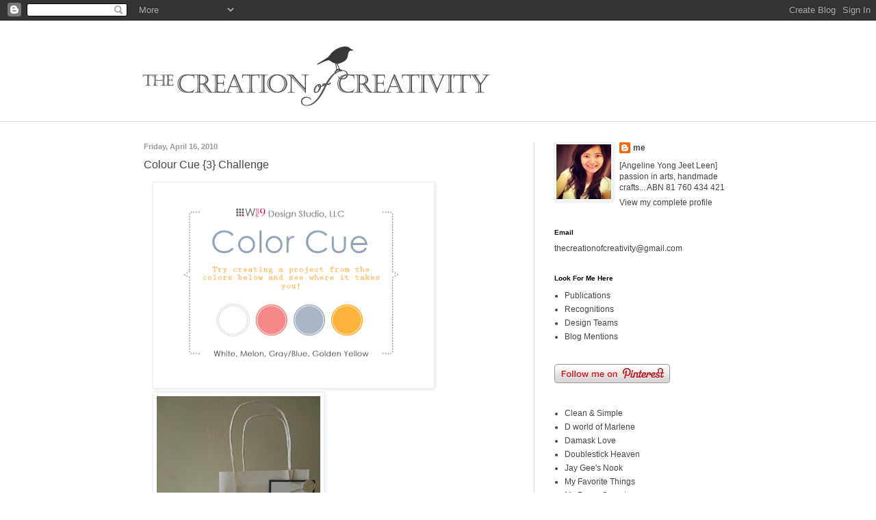

--- FILE ---
content_type: text/html; charset=UTF-8
request_url: https://thecreationofcreativity.blogspot.com/2010/04/colour-cue-3-challenge.html
body_size: 15300
content:
<!DOCTYPE html>
<html class='v2' dir='ltr' lang='en'>
<head>
<link href='https://www.blogger.com/static/v1/widgets/335934321-css_bundle_v2.css' rel='stylesheet' type='text/css'/>
<meta content='width=1100' name='viewport'/>
<meta content='text/html; charset=UTF-8' http-equiv='Content-Type'/>
<meta content='blogger' name='generator'/>
<link href='https://thecreationofcreativity.blogspot.com/favicon.ico' rel='icon' type='image/x-icon'/>
<link href='http://thecreationofcreativity.blogspot.com/2010/04/colour-cue-3-challenge.html' rel='canonical'/>
<link rel="alternate" type="application/atom+xml" title="The Creation of Creativity - Atom" href="https://thecreationofcreativity.blogspot.com/feeds/posts/default" />
<link rel="alternate" type="application/rss+xml" title="The Creation of Creativity - RSS" href="https://thecreationofcreativity.blogspot.com/feeds/posts/default?alt=rss" />
<link rel="service.post" type="application/atom+xml" title="The Creation of Creativity - Atom" href="https://www.blogger.com/feeds/6945843911916419037/posts/default" />

<link rel="alternate" type="application/atom+xml" title="The Creation of Creativity - Atom" href="https://thecreationofcreativity.blogspot.com/feeds/250549418408116576/comments/default" />
<!--Can't find substitution for tag [blog.ieCssRetrofitLinks]-->
<link href='https://blogger.googleusercontent.com/img/b/R29vZ2xl/AVvXsEiauKc2vl7wSIC18aveH-TyBYErtCFLZBXa3lWvaKJvFvbsn7A7fy1Fo4GNd8g3_PYT0ZCqsQsYaIA3PgGXmhnhtLGUS8_WjEf3H1J9yRmBvQqFGUmCQbDL3_D5AEJmWG3HAV47GLRP-U0/s400/color_cue3.gif' rel='image_src'/>
<meta content='http://thecreationofcreativity.blogspot.com/2010/04/colour-cue-3-challenge.html' property='og:url'/>
<meta content='Colour Cue {3} Challenge' property='og:title'/>
<meta content='Once again the Color Cue Challenge  is here, how excited it is to join the color challenge. By the way, this is my 2 nd  in joining Color Cu...' property='og:description'/>
<meta content='https://blogger.googleusercontent.com/img/b/R29vZ2xl/AVvXsEiauKc2vl7wSIC18aveH-TyBYErtCFLZBXa3lWvaKJvFvbsn7A7fy1Fo4GNd8g3_PYT0ZCqsQsYaIA3PgGXmhnhtLGUS8_WjEf3H1J9yRmBvQqFGUmCQbDL3_D5AEJmWG3HAV47GLRP-U0/w1200-h630-p-k-no-nu/color_cue3.gif' property='og:image'/>
<title>The Creation of Creativity: Colour Cue {3} Challenge</title>
<style id='page-skin-1' type='text/css'><!--
/*
-----------------------------------------------
Blogger Template Style
Name:     Simple
Designer: Blogger
URL:      www.blogger.com
----------------------------------------------- */
/* Content
----------------------------------------------- */
body {
font: normal normal 12px Arial, Tahoma, Helvetica, FreeSans, sans-serif;
color: #444444;
background: #ffffff url(//themes.googleusercontent.com/image?id=0BwVBOzw_-hbMMDZjM2Q4YjctMTY2OC00ZGU2LWJjZDYtODVjOGRiOThlMGQ3) repeat-x fixed top center /* Credit: Jason Morrow (http://jasonmorrow.etsy.com) */;
padding: 0 0 0 0;
background-attachment: scroll;
}
html body .content-outer {
min-width: 0;
max-width: 100%;
width: 100%;
}
h2 {
font-size: 22px;
}
a:link {
text-decoration:none;
color: #444444;
}
a:visited {
text-decoration:none;
color: #444444;
}
a:hover {
text-decoration:underline;
color: #9d947b;
}
.body-fauxcolumn-outer .fauxcolumn-inner {
background: transparent none repeat scroll top left;
_background-image: none;
}
.body-fauxcolumn-outer .cap-top {
position: absolute;
z-index: 1;
height: 400px;
width: 100%;
}
.body-fauxcolumn-outer .cap-top .cap-left {
width: 100%;
background: transparent none repeat-x scroll top left;
_background-image: none;
}
.content-outer {
-moz-box-shadow: 0 0 0 rgba(0, 0, 0, .15);
-webkit-box-shadow: 0 0 0 rgba(0, 0, 0, .15);
-goog-ms-box-shadow: 0 0 0 #333333;
box-shadow: 0 0 0 rgba(0, 0, 0, .15);
margin-bottom: 1px;
}
.content-inner {
padding: 0 0;
}
.main-outer, .footer-outer {
background-color: #ffffff;
}
/* Header
----------------------------------------------- */
.header-outer {
background: transparent none repeat-x scroll 0 -400px;
_background-image: none;
}
.Header h1 {
font: normal normal 80px Arial, Tahoma, Helvetica, FreeSans, sans-serif;
color: #ffffff;
text-shadow: 0 0 0 rgba(0, 0, 0, .2);
}
.Header h1 a {
color: #ffffff;
}
.Header .description {
font-size: 200%;
color: #444444;
}
.header-inner .Header .titlewrapper {
padding: 22px 30px;
}
.header-inner .Header .descriptionwrapper {
padding: 0 30px;
}
/* Tabs
----------------------------------------------- */
.tabs-inner .section:first-child {
border-top: 0 solid #dddddd;
}
.tabs-inner .section:first-child ul {
margin-top: -0;
border-top: 0 solid #dddddd;
border-left: 0 solid #dddddd;
border-right: 0 solid #dddddd;
}
.tabs-inner .widget ul {
background: transparent none repeat-x scroll 0 -800px;
_background-image: none;
border-bottom: 0 solid #dddddd;
margin-top: 0;
margin-left: -0;
margin-right: -0;
}
.tabs-inner .widget li a {
display: inline-block;
padding: .6em 1em;
font: normal normal 20px Arial, Tahoma, Helvetica, FreeSans, sans-serif;
color: #3b8b00;
border-left: 0 solid #ffffff;
border-right: 0 solid #dddddd;
}
.tabs-inner .widget li:first-child a {
border-left: none;
}
.tabs-inner .widget li.selected a, .tabs-inner .widget li a:hover {
color: #444444;
background-color: transparent;
text-decoration: none;
}
/* Columns
----------------------------------------------- */
.main-outer {
border-top: 1px solid #dddddd;
}
.fauxcolumn-left-outer .fauxcolumn-inner {
border-right: 1px solid #dddddd;
}
.fauxcolumn-right-outer .fauxcolumn-inner {
border-left: 1px solid #dddddd;
}
/* Headings
----------------------------------------------- */
div.widget > h2,
div.widget h2.title {
margin: 0 0 1em 0;
font: normal bold 10px Arial, Tahoma, Helvetica, FreeSans, sans-serif;
color: #000000;
}
/* Widgets
----------------------------------------------- */
.widget .zippy {
color: #999999;
text-shadow: 2px 2px 1px rgba(0, 0, 0, .1);
}
.widget .popular-posts ul {
list-style: none;
}
/* Posts
----------------------------------------------- */
h2.date-header {
font: normal bold 11px Arial, Tahoma, Helvetica, FreeSans, sans-serif;
}
.date-header span {
background-color: transparent;
color: #999999;
padding: inherit;
letter-spacing: inherit;
margin: inherit;
}
.main-inner {
padding-top: 30px;
padding-bottom: 30px;
}
.main-inner .column-center-inner {
padding: 0 15px;
}
.main-inner .column-center-inner .section {
margin: 0 15px;
}
.post {
margin: 0 0 25px 0;
}
h3.post-title, .comments h4 {
font: normal normal 16px Arial, Tahoma, Helvetica, FreeSans, sans-serif;
margin: .75em 0 0;
}
.post-body {
font-size: 110%;
line-height: 1.4;
position: relative;
}
.post-body img, .post-body .tr-caption-container, .Profile img, .Image img,
.BlogList .item-thumbnail img {
padding: 2px;
background: #ffffff;
border: 1px solid #eeeeee;
-moz-box-shadow: 1px 1px 5px rgba(0, 0, 0, .1);
-webkit-box-shadow: 1px 1px 5px rgba(0, 0, 0, .1);
box-shadow: 1px 1px 5px rgba(0, 0, 0, .1);
}
.post-body img, .post-body .tr-caption-container {
padding: 5px;
}
.post-body .tr-caption-container {
color: #222222;
}
.post-body .tr-caption-container img {
padding: 0;
background: transparent;
border: none;
-moz-box-shadow: 0 0 0 rgba(0, 0, 0, .1);
-webkit-box-shadow: 0 0 0 rgba(0, 0, 0, .1);
box-shadow: 0 0 0 rgba(0, 0, 0, .1);
}
.post-header {
margin: 0 0 1.5em;
line-height: 1.6;
font-size: 90%;
}
.post-footer {
margin: 20px -2px 0;
padding: 5px 10px;
color: #444444;
background-color: #eeeeee;
border-bottom: 1px solid #eeeeee;
line-height: 1.6;
font-size: 90%;
}
#comments .comment-author {
padding-top: 1.5em;
border-top: 1px solid #dddddd;
background-position: 0 1.5em;
}
#comments .comment-author:first-child {
padding-top: 0;
border-top: none;
}
.avatar-image-container {
margin: .2em 0 0;
}
#comments .avatar-image-container img {
border: 1px solid #eeeeee;
}
/* Comments
----------------------------------------------- */
.comments .comments-content .icon.blog-author {
background-repeat: no-repeat;
background-image: url([data-uri]);
}
.comments .comments-content .loadmore a {
border-top: 1px solid #999999;
border-bottom: 1px solid #999999;
}
.comments .comment-thread.inline-thread {
background-color: #eeeeee;
}
.comments .continue {
border-top: 2px solid #999999;
}
/* Accents
---------------------------------------------- */
.section-columns td.columns-cell {
border-left: 1px solid #dddddd;
}
.blog-pager {
background: transparent none no-repeat scroll top center;
}
.blog-pager-older-link, .home-link,
.blog-pager-newer-link {
background-color: #ffffff;
padding: 5px;
}
.footer-outer {
border-top: 0 dashed #bbbbbb;
}
/* Mobile
----------------------------------------------- */
body.mobile  {
background-size: auto;
}
.mobile .body-fauxcolumn-outer {
background: transparent none repeat scroll top left;
}
.mobile .body-fauxcolumn-outer .cap-top {
background-size: 100% auto;
}
.mobile .content-outer {
-webkit-box-shadow: 0 0 3px rgba(0, 0, 0, .15);
box-shadow: 0 0 3px rgba(0, 0, 0, .15);
}
.mobile .tabs-inner .widget ul {
margin-left: 0;
margin-right: 0;
}
.mobile .post {
margin: 0;
}
.mobile .main-inner .column-center-inner .section {
margin: 0;
}
.mobile .date-header span {
padding: 0.1em 10px;
margin: 0 -10px;
}
.mobile h3.post-title {
margin: 0;
}
.mobile .blog-pager {
background: transparent none no-repeat scroll top center;
}
.mobile .footer-outer {
border-top: none;
}
.mobile .main-inner, .mobile .footer-inner {
background-color: #ffffff;
}
.mobile-index-contents {
color: #444444;
}
.mobile-link-button {
background-color: #444444;
}
.mobile-link-button a:link, .mobile-link-button a:visited {
color: #ffffff;
}
.mobile .tabs-inner .section:first-child {
border-top: none;
}
.mobile .tabs-inner .PageList .widget-content {
background-color: transparent;
color: #444444;
border-top: 0 solid #dddddd;
border-bottom: 0 solid #dddddd;
}
.mobile .tabs-inner .PageList .widget-content .pagelist-arrow {
border-left: 1px solid #dddddd;
}

--></style>
<style id='template-skin-1' type='text/css'><!--
body {
min-width: 920px;
}
.content-outer, .content-fauxcolumn-outer, .region-inner {
min-width: 920px;
max-width: 920px;
_width: 920px;
}
.main-inner .columns {
padding-left: 0px;
padding-right: 320px;
}
.main-inner .fauxcolumn-center-outer {
left: 0px;
right: 320px;
/* IE6 does not respect left and right together */
_width: expression(this.parentNode.offsetWidth -
parseInt("0px") -
parseInt("320px") + 'px');
}
.main-inner .fauxcolumn-left-outer {
width: 0px;
}
.main-inner .fauxcolumn-right-outer {
width: 320px;
}
.main-inner .column-left-outer {
width: 0px;
right: 100%;
margin-left: -0px;
}
.main-inner .column-right-outer {
width: 320px;
margin-right: -320px;
}
#layout {
min-width: 0;
}
#layout .content-outer {
min-width: 0;
width: 800px;
}
#layout .region-inner {
min-width: 0;
width: auto;
}
body#layout div.add_widget {
padding: 8px;
}
body#layout div.add_widget a {
margin-left: 32px;
}
--></style>
<style>
    body {background-image:url(\/\/themes.googleusercontent.com\/image?id=0BwVBOzw_-hbMMDZjM2Q4YjctMTY2OC00ZGU2LWJjZDYtODVjOGRiOThlMGQ3);}
    
@media (max-width: 200px) { body {background-image:url(\/\/themes.googleusercontent.com\/image?id=0BwVBOzw_-hbMMDZjM2Q4YjctMTY2OC00ZGU2LWJjZDYtODVjOGRiOThlMGQ3&options=w200);}}
@media (max-width: 400px) and (min-width: 201px) { body {background-image:url(\/\/themes.googleusercontent.com\/image?id=0BwVBOzw_-hbMMDZjM2Q4YjctMTY2OC00ZGU2LWJjZDYtODVjOGRiOThlMGQ3&options=w400);}}
@media (max-width: 800px) and (min-width: 401px) { body {background-image:url(\/\/themes.googleusercontent.com\/image?id=0BwVBOzw_-hbMMDZjM2Q4YjctMTY2OC00ZGU2LWJjZDYtODVjOGRiOThlMGQ3&options=w800);}}
@media (max-width: 1200px) and (min-width: 801px) { body {background-image:url(\/\/themes.googleusercontent.com\/image?id=0BwVBOzw_-hbMMDZjM2Q4YjctMTY2OC00ZGU2LWJjZDYtODVjOGRiOThlMGQ3&options=w1200);}}
/* Last tag covers anything over one higher than the previous max-size cap. */
@media (min-width: 1201px) { body {background-image:url(\/\/themes.googleusercontent.com\/image?id=0BwVBOzw_-hbMMDZjM2Q4YjctMTY2OC00ZGU2LWJjZDYtODVjOGRiOThlMGQ3&options=w1600);}}
  </style>
<link href='https://www.blogger.com/dyn-css/authorization.css?targetBlogID=6945843911916419037&amp;zx=fc5aaad2-c505-4b3c-8b2b-a3a67300bf50' media='none' onload='if(media!=&#39;all&#39;)media=&#39;all&#39;' rel='stylesheet'/><noscript><link href='https://www.blogger.com/dyn-css/authorization.css?targetBlogID=6945843911916419037&amp;zx=fc5aaad2-c505-4b3c-8b2b-a3a67300bf50' rel='stylesheet'/></noscript>
<meta name='google-adsense-platform-account' content='ca-host-pub-1556223355139109'/>
<meta name='google-adsense-platform-domain' content='blogspot.com'/>

</head>
<body class='loading variant-wide'>
<div class='navbar section' id='navbar' name='Navbar'><div class='widget Navbar' data-version='1' id='Navbar1'><script type="text/javascript">
    function setAttributeOnload(object, attribute, val) {
      if(window.addEventListener) {
        window.addEventListener('load',
          function(){ object[attribute] = val; }, false);
      } else {
        window.attachEvent('onload', function(){ object[attribute] = val; });
      }
    }
  </script>
<div id="navbar-iframe-container"></div>
<script type="text/javascript" src="https://apis.google.com/js/platform.js"></script>
<script type="text/javascript">
      gapi.load("gapi.iframes:gapi.iframes.style.bubble", function() {
        if (gapi.iframes && gapi.iframes.getContext) {
          gapi.iframes.getContext().openChild({
              url: 'https://www.blogger.com/navbar/6945843911916419037?po\x3d250549418408116576\x26origin\x3dhttps://thecreationofcreativity.blogspot.com',
              where: document.getElementById("navbar-iframe-container"),
              id: "navbar-iframe"
          });
        }
      });
    </script><script type="text/javascript">
(function() {
var script = document.createElement('script');
script.type = 'text/javascript';
script.src = '//pagead2.googlesyndication.com/pagead/js/google_top_exp.js';
var head = document.getElementsByTagName('head')[0];
if (head) {
head.appendChild(script);
}})();
</script>
</div></div>
<div class='body-fauxcolumns'>
<div class='fauxcolumn-outer body-fauxcolumn-outer'>
<div class='cap-top'>
<div class='cap-left'></div>
<div class='cap-right'></div>
</div>
<div class='fauxborder-left'>
<div class='fauxborder-right'></div>
<div class='fauxcolumn-inner'>
</div>
</div>
<div class='cap-bottom'>
<div class='cap-left'></div>
<div class='cap-right'></div>
</div>
</div>
</div>
<div class='content'>
<div class='content-fauxcolumns'>
<div class='fauxcolumn-outer content-fauxcolumn-outer'>
<div class='cap-top'>
<div class='cap-left'></div>
<div class='cap-right'></div>
</div>
<div class='fauxborder-left'>
<div class='fauxborder-right'></div>
<div class='fauxcolumn-inner'>
</div>
</div>
<div class='cap-bottom'>
<div class='cap-left'></div>
<div class='cap-right'></div>
</div>
</div>
</div>
<div class='content-outer'>
<div class='content-cap-top cap-top'>
<div class='cap-left'></div>
<div class='cap-right'></div>
</div>
<div class='fauxborder-left content-fauxborder-left'>
<div class='fauxborder-right content-fauxborder-right'></div>
<div class='content-inner'>
<header>
<div class='header-outer'>
<div class='header-cap-top cap-top'>
<div class='cap-left'></div>
<div class='cap-right'></div>
</div>
<div class='fauxborder-left header-fauxborder-left'>
<div class='fauxborder-right header-fauxborder-right'></div>
<div class='region-inner header-inner'>
<div class='header section' id='header' name='Header'><div class='widget Header' data-version='1' id='Header1'>
<div id='header-inner'>
<a href='https://thecreationofcreativity.blogspot.com/' style='display: block'>
<img alt='The Creation of Creativity' height='147px; ' id='Header1_headerimg' src='https://blogger.googleusercontent.com/img/b/R29vZ2xl/AVvXsEhbH2ZG58h-R4u0ESLNrY1BAMcAqlxob1263FWyz-1JG-UcIF-CeOjeIJjfW2cs4ECB0JwM5UAETDGAN93wLzPv1SPYTo_6gEyOGYjvGEo4jL48AzOMcKfJBZweXgTKrKjWFPKUkKQk2lQ/s840-r/10a.jpg' style='display: block' width='815px; '/>
</a>
</div>
</div></div>
</div>
</div>
<div class='header-cap-bottom cap-bottom'>
<div class='cap-left'></div>
<div class='cap-right'></div>
</div>
</div>
</header>
<div class='tabs-outer'>
<div class='tabs-cap-top cap-top'>
<div class='cap-left'></div>
<div class='cap-right'></div>
</div>
<div class='fauxborder-left tabs-fauxborder-left'>
<div class='fauxborder-right tabs-fauxborder-right'></div>
<div class='region-inner tabs-inner'>
<div class='tabs no-items section' id='crosscol' name='Cross-Column'></div>
<div class='tabs no-items section' id='crosscol-overflow' name='Cross-Column 2'></div>
</div>
</div>
<div class='tabs-cap-bottom cap-bottom'>
<div class='cap-left'></div>
<div class='cap-right'></div>
</div>
</div>
<div class='main-outer'>
<div class='main-cap-top cap-top'>
<div class='cap-left'></div>
<div class='cap-right'></div>
</div>
<div class='fauxborder-left main-fauxborder-left'>
<div class='fauxborder-right main-fauxborder-right'></div>
<div class='region-inner main-inner'>
<div class='columns fauxcolumns'>
<div class='fauxcolumn-outer fauxcolumn-center-outer'>
<div class='cap-top'>
<div class='cap-left'></div>
<div class='cap-right'></div>
</div>
<div class='fauxborder-left'>
<div class='fauxborder-right'></div>
<div class='fauxcolumn-inner'>
</div>
</div>
<div class='cap-bottom'>
<div class='cap-left'></div>
<div class='cap-right'></div>
</div>
</div>
<div class='fauxcolumn-outer fauxcolumn-left-outer'>
<div class='cap-top'>
<div class='cap-left'></div>
<div class='cap-right'></div>
</div>
<div class='fauxborder-left'>
<div class='fauxborder-right'></div>
<div class='fauxcolumn-inner'>
</div>
</div>
<div class='cap-bottom'>
<div class='cap-left'></div>
<div class='cap-right'></div>
</div>
</div>
<div class='fauxcolumn-outer fauxcolumn-right-outer'>
<div class='cap-top'>
<div class='cap-left'></div>
<div class='cap-right'></div>
</div>
<div class='fauxborder-left'>
<div class='fauxborder-right'></div>
<div class='fauxcolumn-inner'>
</div>
</div>
<div class='cap-bottom'>
<div class='cap-left'></div>
<div class='cap-right'></div>
</div>
</div>
<!-- corrects IE6 width calculation -->
<div class='columns-inner'>
<div class='column-center-outer'>
<div class='column-center-inner'>
<div class='main section' id='main' name='Main'><div class='widget Blog' data-version='1' id='Blog1'>
<div class='blog-posts hfeed'>

          <div class="date-outer">
        
<h2 class='date-header'><span>Friday, April 16, 2010</span></h2>

          <div class="date-posts">
        
<div class='post-outer'>
<div class='post hentry uncustomized-post-template' itemprop='blogPost' itemscope='itemscope' itemtype='http://schema.org/BlogPosting'>
<meta content='https://blogger.googleusercontent.com/img/b/R29vZ2xl/AVvXsEiauKc2vl7wSIC18aveH-TyBYErtCFLZBXa3lWvaKJvFvbsn7A7fy1Fo4GNd8g3_PYT0ZCqsQsYaIA3PgGXmhnhtLGUS8_WjEf3H1J9yRmBvQqFGUmCQbDL3_D5AEJmWG3HAV47GLRP-U0/s400/color_cue3.gif' itemprop='image_url'/>
<meta content='6945843911916419037' itemprop='blogId'/>
<meta content='250549418408116576' itemprop='postId'/>
<a name='250549418408116576'></a>
<h3 class='post-title entry-title' itemprop='name'>
Colour Cue {3} Challenge
</h3>
<div class='post-header'>
<div class='post-header-line-1'></div>
</div>
<div class='post-body entry-content' id='post-body-250549418408116576' itemprop='description articleBody'>
<div class="separator" style="clear: both; text-align: left;"><a href="https://blogger.googleusercontent.com/img/b/R29vZ2xl/AVvXsEiauKc2vl7wSIC18aveH-TyBYErtCFLZBXa3lWvaKJvFvbsn7A7fy1Fo4GNd8g3_PYT0ZCqsQsYaIA3PgGXmhnhtLGUS8_WjEf3H1J9yRmBvQqFGUmCQbDL3_D5AEJmWG3HAV47GLRP-U0/s1600/color_cue3.gif" imageanchor="1" style="margin-left: 1em; margin-right: 1em;"><img border="0" height="290" src="https://blogger.googleusercontent.com/img/b/R29vZ2xl/AVvXsEiauKc2vl7wSIC18aveH-TyBYErtCFLZBXa3lWvaKJvFvbsn7A7fy1Fo4GNd8g3_PYT0ZCqsQsYaIA3PgGXmhnhtLGUS8_WjEf3H1J9yRmBvQqFGUmCQbDL3_D5AEJmWG3HAV47GLRP-U0/s400/color_cue3.gif" width="400" /></a></div><div class="separator" style="clear: both; text-align: left;"><a href="https://blogger.googleusercontent.com/img/b/R29vZ2xl/AVvXsEjJ81Tbjpr1Lgn88q8auy9-fZl1fzn3NMxF2UvimHLOZwegc_Ru5O7s-lgax0U8YiEXdmm178raud4LGEoLJRed7EgS-jTbcbu2bN9FwKMAhyzvBIX_POG5UzoNdUDzysoXS9vYbHZYJCQ/s1600/color_cue3b.jpg" imageanchor="1" style="margin-left: 1em; margin-right: 1em;"><img border="0" src="https://blogger.googleusercontent.com/img/b/R29vZ2xl/AVvXsEjJ81Tbjpr1Lgn88q8auy9-fZl1fzn3NMxF2UvimHLOZwegc_Ru5O7s-lgax0U8YiEXdmm178raud4LGEoLJRed7EgS-jTbcbu2bN9FwKMAhyzvBIX_POG5UzoNdUDzysoXS9vYbHZYJCQ/s320/color_cue3b.jpg" /></a></div><div class="separator" style="clear: both; text-align: left;"><a href="https://blogger.googleusercontent.com/img/b/R29vZ2xl/AVvXsEjvE1cO-v7NEXmeopiYxIOIhr1XPacHqLXXf23J_BCRzOUr_txKgDJRNTdhopapMtzllpuPVQgIe6LpFnk-_p8E0mmR8_mnsC2q9GbBoOwKq13xL6_wmq0ivbgLeiKW9P-fy3pJRQ4BEHk/s1600/color_cue3.jpg" imageanchor="1" style="margin-left: 1em; margin-right: 1em;"><img border="0" src="https://blogger.googleusercontent.com/img/b/R29vZ2xl/AVvXsEjvE1cO-v7NEXmeopiYxIOIhr1XPacHqLXXf23J_BCRzOUr_txKgDJRNTdhopapMtzllpuPVQgIe6LpFnk-_p8E0mmR8_mnsC2q9GbBoOwKq13xL6_wmq0ivbgLeiKW9P-fy3pJRQ4BEHk/s320/color_cue3.jpg" /></a></div><div class="separator" style="clear: both; text-align: left;"><a href="https://blogger.googleusercontent.com/img/b/R29vZ2xl/AVvXsEhuVLkZDtmlM_5ZZfC2cwDszco_Xgpf0Ba3dHaR0nheel7Vcr7OoGNduvrX_v8He-iUnvA7YkP7wYZpG5ilt8-OS6Hd2ezVA7wGj-SZviE2PRAtQknuqByJ7YyrByfnl5YOSP6-Q1oi-SI/s1600/color_cue3c.jpg" imageanchor="1" style="margin-left: 1em; margin-right: 1em;"><img border="0" src="https://blogger.googleusercontent.com/img/b/R29vZ2xl/AVvXsEhuVLkZDtmlM_5ZZfC2cwDszco_Xgpf0Ba3dHaR0nheel7Vcr7OoGNduvrX_v8He-iUnvA7YkP7wYZpG5ilt8-OS6Hd2ezVA7wGj-SZviE2PRAtQknuqByJ7YyrByfnl5YOSP6-Q1oi-SI/s320/color_cue3c.jpg" /></a></div>Once again the <a href="http://stampawaywithme.blogspot.com/2010/04/color-cue-3-challenge.html"><span class="Apple-style-span" style="color: #e06666;">Color Cue Challenge</span></a> is here, how excited it is to join the color challenge. By the way, this is my 2<sup>nd</sup>&nbsp;in joining Color Cue challenge and I love the color so much until it makes my finger felt so itchy to just go for the challenge straight away. I decided to go further from a card to gift tag to see how far I can go from the challenge and here is the outcome. I really enjoy the challenge and thanks for picking up the nice color. Great job! :)
<div style='clear: both;'></div>
</div>
<div class='post-footer'>
<div class='post-footer-line post-footer-line-1'>
<span class='post-author vcard'>
Posted by
<span class='fn' itemprop='author' itemscope='itemscope' itemtype='http://schema.org/Person'>
<meta content='https://www.blogger.com/profile/04555736260470300828' itemprop='url'/>
<a class='g-profile' href='https://www.blogger.com/profile/04555736260470300828' rel='author' title='author profile'>
<span itemprop='name'>me</span>
</a>
</span>
</span>
<span class='post-timestamp'>
at
<meta content='http://thecreationofcreativity.blogspot.com/2010/04/colour-cue-3-challenge.html' itemprop='url'/>
<a class='timestamp-link' href='https://thecreationofcreativity.blogspot.com/2010/04/colour-cue-3-challenge.html' rel='bookmark' title='permanent link'><abbr class='published' itemprop='datePublished' title='2010-04-16T09:32:00+08:00'>9:32&#8239;AM</abbr></a>
</span>
<span class='post-comment-link'>
</span>
<span class='post-icons'>
<span class='item-control blog-admin pid-2046941919'>
<a href='https://www.blogger.com/post-edit.g?blogID=6945843911916419037&postID=250549418408116576&from=pencil' title='Edit Post'>
<img alt='' class='icon-action' height='18' src='https://resources.blogblog.com/img/icon18_edit_allbkg.gif' width='18'/>
</a>
</span>
</span>
<div class='post-share-buttons goog-inline-block'>
</div>
</div>
<div class='post-footer-line post-footer-line-2'>
<span class='post-labels'>
</span>
</div>
<div class='post-footer-line post-footer-line-3'>
<span class='post-location'>
</span>
</div>
</div>
</div>
<div class='comments' id='comments'>
<a name='comments'></a>
<h4>6 comments:</h4>
<div id='Blog1_comments-block-wrapper'>
<dl class='avatar-comment-indent' id='comments-block'>
<dt class='comment-author ' id='c4408867680971187131'>
<a name='c4408867680971187131'></a>
<div class="avatar-image-container vcard"><span dir="ltr"><a href="https://www.blogger.com/profile/08303036678709751219" target="" rel="nofollow" onclick="" class="avatar-hovercard" id="av-4408867680971187131-08303036678709751219"><img src="https://resources.blogblog.com/img/blank.gif" width="35" height="35" class="delayLoad" style="display: none;" longdesc="//blogger.googleusercontent.com/img/b/R29vZ2xl/AVvXsEgsbhbL4UQNXmkHepLQid5NwnP7E8bttV0Y0UwQVcEYZ0sMIAkZRdaagS-bQRDlCRqtz-dWNWjJnB7y681h-MoS_wMEV90MUbOi_dNtHFLbXLa0YUodj9BVK5KZsDwoFBg/s45-c/headshot_small.jpg" alt="" title="Dawn">

<noscript><img src="//blogger.googleusercontent.com/img/b/R29vZ2xl/AVvXsEgsbhbL4UQNXmkHepLQid5NwnP7E8bttV0Y0UwQVcEYZ0sMIAkZRdaagS-bQRDlCRqtz-dWNWjJnB7y681h-MoS_wMEV90MUbOi_dNtHFLbXLa0YUodj9BVK5KZsDwoFBg/s45-c/headshot_small.jpg" width="35" height="35" class="photo" alt=""></noscript></a></span></div>
<a href='https://www.blogger.com/profile/08303036678709751219' rel='nofollow'>Dawn</a>
said...
</dt>
<dd class='comment-body' id='Blog1_cmt-4408867680971187131'>
<p>
I love the fun quirkiness of this card!  Quite different from your usual style, but just as lovely!  You&#39;ve got skills girl! The sun is the perfect finishing touch, and I love how you weren&#39;t afraid to make it white instead of yellow.<br /><br />Thanks for playing along!
</p>
</dd>
<dd class='comment-footer'>
<span class='comment-timestamp'>
<a href='https://thecreationofcreativity.blogspot.com/2010/04/colour-cue-3-challenge.html?showComment=1271427377564#c4408867680971187131' title='comment permalink'>
April 16, 2010 at 10:16&#8239;PM
</a>
<span class='item-control blog-admin pid-851049522'>
<a class='comment-delete' href='https://www.blogger.com/comment/delete/6945843911916419037/4408867680971187131' title='Delete Comment'>
<img src='https://resources.blogblog.com/img/icon_delete13.gif'/>
</a>
</span>
</span>
</dd>
<dt class='comment-author ' id='c3033157290464201845'>
<a name='c3033157290464201845'></a>
<div class="avatar-image-container avatar-stock"><span dir="ltr"><img src="//resources.blogblog.com/img/blank.gif" width="35" height="35" alt="" title="Anonymous">

</span></div>
Anonymous
said...
</dt>
<dd class='comment-body' id='Blog1_cmt-3033157290464201845'>
<p>
such a cute and fun card!! The tag is adorable as well!
</p>
</dd>
<dd class='comment-footer'>
<span class='comment-timestamp'>
<a href='https://thecreationofcreativity.blogspot.com/2010/04/colour-cue-3-challenge.html?showComment=1271514641273#c3033157290464201845' title='comment permalink'>
April 17, 2010 at 10:30&#8239;PM
</a>
<span class='item-control blog-admin pid-582765470'>
<a class='comment-delete' href='https://www.blogger.com/comment/delete/6945843911916419037/3033157290464201845' title='Delete Comment'>
<img src='https://resources.blogblog.com/img/icon_delete13.gif'/>
</a>
</span>
</span>
</dd>
<dt class='comment-author ' id='c36482931258997008'>
<a name='c36482931258997008'></a>
<div class="avatar-image-container avatar-stock"><span dir="ltr"><a href="https://www.blogger.com/profile/03114604974986152954" target="" rel="nofollow" onclick="" class="avatar-hovercard" id="av-36482931258997008-03114604974986152954"><img src="//www.blogger.com/img/blogger_logo_round_35.png" width="35" height="35" alt="" title="Els">

</a></span></div>
<a href='https://www.blogger.com/profile/03114604974986152954' rel='nofollow'>Els</a>
said...
</dt>
<dd class='comment-body' id='Blog1_cmt-36482931258997008'>
<p>
Cute cards!! That birdie looks so great!
</p>
</dd>
<dd class='comment-footer'>
<span class='comment-timestamp'>
<a href='https://thecreationofcreativity.blogspot.com/2010/04/colour-cue-3-challenge.html?showComment=1271532426115#c36482931258997008' title='comment permalink'>
April 18, 2010 at 3:27&#8239;AM
</a>
<span class='item-control blog-admin pid-859263552'>
<a class='comment-delete' href='https://www.blogger.com/comment/delete/6945843911916419037/36482931258997008' title='Delete Comment'>
<img src='https://resources.blogblog.com/img/icon_delete13.gif'/>
</a>
</span>
</span>
</dd>
<dt class='comment-author ' id='c3115575272638137322'>
<a name='c3115575272638137322'></a>
<div class="avatar-image-container vcard"><span dir="ltr"><a href="https://www.blogger.com/profile/08963887401621018102" target="" rel="nofollow" onclick="" class="avatar-hovercard" id="av-3115575272638137322-08963887401621018102"><img src="https://resources.blogblog.com/img/blank.gif" width="35" height="35" class="delayLoad" style="display: none;" longdesc="//blogger.googleusercontent.com/img/b/R29vZ2xl/AVvXsEjw1_1Qsrut5XQy_LQgIuERbJGAaM6vIxXf64iSO_x6RW36rItt39di2kEvsYNy3ikfB8zYnTU67LB1e3fAuTJUfgm-7_F_XFjugww_BTQjrNR2BCp9wFz9y9Y6HV566-Q/s45-c/meforblogAG.jpg" alt="" title="Elise">

<noscript><img src="//blogger.googleusercontent.com/img/b/R29vZ2xl/AVvXsEjw1_1Qsrut5XQy_LQgIuERbJGAaM6vIxXf64iSO_x6RW36rItt39di2kEvsYNy3ikfB8zYnTU67LB1e3fAuTJUfgm-7_F_XFjugww_BTQjrNR2BCp9wFz9y9Y6HV566-Q/s45-c/meforblogAG.jpg" width="35" height="35" class="photo" alt=""></noscript></a></span></div>
<a href='https://www.blogger.com/profile/08963887401621018102' rel='nofollow'>Elise</a>
said...
</dt>
<dd class='comment-body' id='Blog1_cmt-3115575272638137322'>
<p>
Yes, MA&#39;AM!  Let me just drink in the tactile goodness of this exquisite card - YIPEE! What fun you&#39;ve CLEARLY had with Dawn&#39;s &quot;challenging&quot; colors {Did I type that out loud? - hee hee  Well, they WERE!}  Anywhoo, FANTASTIC  work!  Yee Haw!
</p>
</dd>
<dd class='comment-footer'>
<span class='comment-timestamp'>
<a href='https://thecreationofcreativity.blogspot.com/2010/04/colour-cue-3-challenge.html?showComment=1271538326578#c3115575272638137322' title='comment permalink'>
April 18, 2010 at 5:05&#8239;AM
</a>
<span class='item-control blog-admin pid-2126402355'>
<a class='comment-delete' href='https://www.blogger.com/comment/delete/6945843911916419037/3115575272638137322' title='Delete Comment'>
<img src='https://resources.blogblog.com/img/icon_delete13.gif'/>
</a>
</span>
</span>
</dd>
<dt class='comment-author ' id='c6226694470770666123'>
<a name='c6226694470770666123'></a>
<div class="avatar-image-container avatar-stock"><span dir="ltr"><a href="https://www.blogger.com/profile/12175485808533410938" target="" rel="nofollow" onclick="" class="avatar-hovercard" id="av-6226694470770666123-12175485808533410938"><img src="//www.blogger.com/img/blogger_logo_round_35.png" width="35" height="35" alt="" title="Susie">

</a></span></div>
<a href='https://www.blogger.com/profile/12175485808533410938' rel='nofollow'>Susie</a>
said...
</dt>
<dd class='comment-body' id='Blog1_cmt-6226694470770666123'>
<p>
Super adorable.  Love the simplicity.
</p>
</dd>
<dd class='comment-footer'>
<span class='comment-timestamp'>
<a href='https://thecreationofcreativity.blogspot.com/2010/04/colour-cue-3-challenge.html?showComment=1271600918552#c6226694470770666123' title='comment permalink'>
April 18, 2010 at 10:28&#8239;PM
</a>
<span class='item-control blog-admin pid-408840232'>
<a class='comment-delete' href='https://www.blogger.com/comment/delete/6945843911916419037/6226694470770666123' title='Delete Comment'>
<img src='https://resources.blogblog.com/img/icon_delete13.gif'/>
</a>
</span>
</span>
</dd>
<dt class='comment-author ' id='c3221449806489767175'>
<a name='c3221449806489767175'></a>
<div class="avatar-image-container vcard"><span dir="ltr"><a href="https://www.blogger.com/profile/02402367814065842706" target="" rel="nofollow" onclick="" class="avatar-hovercard" id="av-3221449806489767175-02402367814065842706"><img src="https://resources.blogblog.com/img/blank.gif" width="35" height="35" class="delayLoad" style="display: none;" longdesc="//blogger.googleusercontent.com/img/b/R29vZ2xl/AVvXsEh7Bgfc5rgu4iUIEN3aJAxGAz80CBNkWjslITugANQ1W6sOt3QZ4WhLu27rARM201jQL_JonqpKz5r_QQ7W-yFVfL2wZzte6k9VGxhcfgb9ASOXSW1eiNbH2DisOwgqPg/s45-c/blinkiefb1.jpg" alt="" title="Michele Gross">

<noscript><img src="//blogger.googleusercontent.com/img/b/R29vZ2xl/AVvXsEh7Bgfc5rgu4iUIEN3aJAxGAz80CBNkWjslITugANQ1W6sOt3QZ4WhLu27rARM201jQL_JonqpKz5r_QQ7W-yFVfL2wZzte6k9VGxhcfgb9ASOXSW1eiNbH2DisOwgqPg/s45-c/blinkiefb1.jpg" width="35" height="35" class="photo" alt=""></noscript></a></span></div>
<a href='https://www.blogger.com/profile/02402367814065842706' rel='nofollow'>Michele Gross</a>
said...
</dt>
<dd class='comment-body' id='Blog1_cmt-3221449806489767175'>
<p>
so cute!  I just love that birdie!!
</p>
</dd>
<dd class='comment-footer'>
<span class='comment-timestamp'>
<a href='https://thecreationofcreativity.blogspot.com/2010/04/colour-cue-3-challenge.html?showComment=1272670929614#c3221449806489767175' title='comment permalink'>
May 1, 2010 at 7:42&#8239;AM
</a>
<span class='item-control blog-admin pid-1610444078'>
<a class='comment-delete' href='https://www.blogger.com/comment/delete/6945843911916419037/3221449806489767175' title='Delete Comment'>
<img src='https://resources.blogblog.com/img/icon_delete13.gif'/>
</a>
</span>
</span>
</dd>
</dl>
</div>
<p class='comment-footer'>
<a href='https://www.blogger.com/comment/fullpage/post/6945843911916419037/250549418408116576' onclick='javascript:window.open(this.href, "bloggerPopup", "toolbar=0,location=0,statusbar=1,menubar=0,scrollbars=yes,width=640,height=500"); return false;'>Post a Comment</a>
</p>
</div>
</div>

        </div></div>
      
</div>
<div class='blog-pager' id='blog-pager'>
<span id='blog-pager-newer-link'>
<a class='blog-pager-newer-link' href='https://thecreationofcreativity.blogspot.com/2010/04/ftl-86.html' id='Blog1_blog-pager-newer-link' title='Newer Post'>Newer Post</a>
</span>
<span id='blog-pager-older-link'>
<a class='blog-pager-older-link' href='https://thecreationofcreativity.blogspot.com/2010/04/just-saying-hello.html' id='Blog1_blog-pager-older-link' title='Older Post'>Older Post</a>
</span>
<a class='home-link' href='https://thecreationofcreativity.blogspot.com/'>Home</a>
</div>
<div class='clear'></div>
<div class='post-feeds'>
<div class='feed-links'>
Subscribe to:
<a class='feed-link' href='https://thecreationofcreativity.blogspot.com/feeds/250549418408116576/comments/default' target='_blank' type='application/atom+xml'>Post Comments (Atom)</a>
</div>
</div>
</div></div>
</div>
</div>
<div class='column-left-outer'>
<div class='column-left-inner'>
<aside>
</aside>
</div>
</div>
<div class='column-right-outer'>
<div class='column-right-inner'>
<aside>
<div class='sidebar section' id='sidebar-right-1'><div class='widget Profile' data-version='1' id='Profile1'>
<div class='widget-content'>
<a href='https://www.blogger.com/profile/04555736260470300828'><img alt='My photo' class='profile-img' height='80' src='//blogger.googleusercontent.com/img/b/R29vZ2xl/AVvXsEjaOJwix_7dSV3QOdsMn8-VLrsyrMrqXlvk89Tuyl_1RQx_X0ggiVPyC8Eb7D3yL2JATyzw0GxmgWcPJMAH-J7hFwCo9ajUhCF_DWplz96v5PD_9ll-v9TH59NGzJHOtw/s220/photo-15.JPG' width='80'/></a>
<dl class='profile-datablock'>
<dt class='profile-data'>
<a class='profile-name-link g-profile' href='https://www.blogger.com/profile/04555736260470300828' rel='author' style='background-image: url(//www.blogger.com/img/logo-16.png);'>
me
</a>
</dt>
<dd class='profile-textblock'>[Angeline Yong Jeet Leen] 
passion in arts, handmade crafts...

ABN 81 760 434 421</dd>
</dl>
<a class='profile-link' href='https://www.blogger.com/profile/04555736260470300828' rel='author'>View my complete profile</a>
<div class='clear'></div>
</div>
</div><div class='widget Text' data-version='1' id='Text1'>
<h2 class='title'>Email</h2>
<div class='widget-content'>
thecreationofcreativity@gmail.com
</div>
<div class='clear'></div>
</div><div class='widget PageList' data-version='1' id='PageList1'>
<h2>Look For Me Here</h2>
<div class='widget-content'>
<ul>
<li>
<a href='https://thecreationofcreativity.blogspot.com/p/publications.html'>Publications</a>
</li>
<li>
<a href='https://thecreationofcreativity.blogspot.com/p/recognition.html'>Recognitions</a>
</li>
<li>
<a href='https://thecreationofcreativity.blogspot.com/p/design-teams.html'>Design Teams</a>
</li>
<li>
<a href='https://thecreationofcreativity.blogspot.com/p/blog-mentions.html'>Blog Mentions</a>
</li>
</ul>
<div class='clear'></div>
</div>
</div><div class='widget HTML' data-version='1' id='HTML4'>
<div class='widget-content'>
<a href="http://pinterest.com/angeliney/"><img src="https://lh3.googleusercontent.com/blogger_img_proxy/AEn0k_tcyHBVjTvBKABUreCEd4aMwSAWyBB0VLHWF_EzKApSejG17I01wSyuNvm7tCT3sBEs-picM_ZI23zifyZpakJ-2xjGmFKJTDyEW_P_p4-elphJRr1KAM7xwTJoTWlw-kIhL0mG_t0KTir-MFihHjX-MhgCcMNbFDf4Ig=s0-d" width="169" height="28" alt="Follow Me on Pinterest"></a>
</div>
<div class='clear'></div>
</div><div class='widget LinkList' data-version='1' id='LinkList1'>
<div class='widget-content'>
<ul>
<li><a href='http://cleanandsimplestamping.blogspot.com/'>Clean & Simple</a></li>
<li><a href='http://marlenelo.blogspot.com/'>D world of Marlene</a></li>
<li><a href='http://www.damasklove.com/'>Damask Love</a></li>
<li><a href='http://laurafadora.wordpress.com/'>Doublestick Heaven</a></li>
<li><a href='http://jgsnook.blogspot.com.au/'>Jay Gee's Nook</a></li>
<li><a href='http://www.dawnmcvey.typepad.com/'>My Favorite Things</a></li>
<li><a href='http://www.mypapersecret.blogspot.com/'>My Paper Secret</a></li>
<li><a href='http://ipalamountain.blogspot.com.au/'>Random Acts of Creativity</a></li>
<li><a href='http://rgcards.blogspot.com.au/'>Ribbon Girls</a></li>
<li><a href='http://www.scrapbit.com/'>Savitri Wilder, this is my life</a></li>
<li><a href='http://simplicitybylateblossom.blogspot.com/'>Simplicity</a></li>
<li><a href='http://mailebelles.blogspot.com/'>Simply Stamped</a></li>
<li><a href='http://soapboxcreations.blogspot.com.au/'>Soapbox Creations</a></li>
<li><a href='http://www.stampawaywithme.blogspot.com/'>Stamp Away with Me</a></li>
<li><a href='http://travelingmama.net/'>Traveling Mama</a></li>
</ul>
<div class='clear'></div>
</div>
</div><div class='widget Image' data-version='1' id='Image4'>
<div class='widget-content'>
<a href='http://jgsnook.blogspot.com.au'>
<img alt='' height='213' id='Image4_img' src='https://blogger.googleusercontent.com/img/b/R29vZ2xl/AVvXsEive31M6RLMywZVDMuHWbWBw9ztjbC3sjOD9pSFLjkkz1rT_sDINWDPwV_JyXr7HtwwWiucV6uDXY3HST1QDJpKOLa6UxN3Rp871veSnMZGhitglR8iZUFX3c_xxFXlJ_KlXvjG81ZNJlEc/s1600/Design+Team+Badge.jpg' width='213'/>
</a>
<br/>
</div>
<div class='clear'></div>
</div><div class='widget Image' data-version='1' id='Image3'>
<div class='widget-content'>
<img alt='' height='209' id='Image3_img' src='https://blogger.googleusercontent.com/img/b/R29vZ2xl/AVvXsEhwfLP9x6ICzDw1LIkVYAaKZFCcU7ZnOnHZUMYc5FYEvN7y0wv5UbpELSKTguOfW4jhKnyj8X5n32ZMo7PqrBwZh8VE2F53o0-iDULgR-_5_P0RE1GmqeKA6ZuBAF4Wm89bUvc05t50X3yb/s310/WCMD2012_WINNER_WebBadge.jpg' width='208'/>
<br/>
</div>
<div class='clear'></div>
</div><div class='widget Image' data-version='1' id='Image2'>
<h2>Designer Blog Roll</h2>
<div class='widget-content'>
<a href='http://www.papercraftsconnection.com/designer-blog-roll/'>
<img alt='Designer Blog Roll' height='201' id='Image2_img' src='https://blogger.googleusercontent.com/img/b/R29vZ2xl/AVvXsEguG5u6keP6Xnc6JI6DS-K_6gvJkpdEOr9Lv20IsdD6D9g_KEg0wJormn4WEiZSNVnR2cev36FT-xzPm79kRmK70_r3ubRbpHNM_gQ_Otod1I6m0CYcJDJA_fpqUPfifyfcW0yyPXhdF_NK/s310/PC+Blog+roll.jpg' width='310'/>
</a>
<br/>
</div>
<div class='clear'></div>
</div><div class='widget Image' data-version='1' id='Image1'>
<div class='widget-content'>
<img alt='' height='189' id='Image1_img' src='https://blogger.googleusercontent.com/img/b/R29vZ2xl/AVvXsEgDGpz8C3gDY4IbEzXF1Sec0Xm3ZOjKqgVtd4Dd5STI-F3c1ncRCCoD9ankJ2HmASG0vJ37Ue37hz7uBqVxNHY0gy35J1X03U1TnhJ_9Q_QQgUA65wMf57SllnZI_4qOHj9J5WHs7wS3CI/s310/papercrafts.gif' width='150'/>
<br/>
</div>
<div class='clear'></div>
</div><div class='widget Image' data-version='1' id='Image6'>
<div class='widget-content'>
<a href='http://www.moxiefabworld.com/search/label/Tuesday%20Trigger'>
<img alt='' height='150' id='Image6_img' src='https://blogger.googleusercontent.com/img/b/R29vZ2xl/AVvXsEjGpyhBz99vBkbYvju6wIqpGR1-DDG3snHUYkH7EGXId3fRuv1a8Z2bHCJkfM8CDf53cyTm0EGsak7TvNz8zqEI3RnT4IELjG60nr8dUG8V7kEvkYGkqoyoceGQFd8xAlxftLz251-ihPU/s220/TriggerTarget.Button.jpg' width='150'/>
</a>
<br/>
</div>
<div class='clear'></div>
</div><div class='widget Followers' data-version='1' id='Followers1'>
<h2 class='title'>Followers</h2>
<div class='widget-content'>
<div id='Followers1-wrapper'>
<div style='margin-right:2px;'>
<div><script type="text/javascript" src="https://apis.google.com/js/platform.js"></script>
<div id="followers-iframe-container"></div>
<script type="text/javascript">
    window.followersIframe = null;
    function followersIframeOpen(url) {
      gapi.load("gapi.iframes", function() {
        if (gapi.iframes && gapi.iframes.getContext) {
          window.followersIframe = gapi.iframes.getContext().openChild({
            url: url,
            where: document.getElementById("followers-iframe-container"),
            messageHandlersFilter: gapi.iframes.CROSS_ORIGIN_IFRAMES_FILTER,
            messageHandlers: {
              '_ready': function(obj) {
                window.followersIframe.getIframeEl().height = obj.height;
              },
              'reset': function() {
                window.followersIframe.close();
                followersIframeOpen("https://www.blogger.com/followers/frame/6945843911916419037?colors\x3dCgt0cmFuc3BhcmVudBILdHJhbnNwYXJlbnQaByM0NDQ0NDQiByM0NDQ0NDQqByNmZmZmZmYyByMwMDAwMDA6ByM0NDQ0NDRCByM0NDQ0NDRKByM5OTk5OTlSByM0NDQ0NDRaC3RyYW5zcGFyZW50\x26pageSize\x3d21\x26hl\x3den\x26origin\x3dhttps://thecreationofcreativity.blogspot.com");
              },
              'open': function(url) {
                window.followersIframe.close();
                followersIframeOpen(url);
              }
            }
          });
        }
      });
    }
    followersIframeOpen("https://www.blogger.com/followers/frame/6945843911916419037?colors\x3dCgt0cmFuc3BhcmVudBILdHJhbnNwYXJlbnQaByM0NDQ0NDQiByM0NDQ0NDQqByNmZmZmZmYyByMwMDAwMDA6ByM0NDQ0NDRCByM0NDQ0NDRKByM5OTk5OTlSByM0NDQ0NDRaC3RyYW5zcGFyZW50\x26pageSize\x3d21\x26hl\x3den\x26origin\x3dhttps://thecreationofcreativity.blogspot.com");
  </script></div>
</div>
</div>
<div class='clear'></div>
</div>
</div><div class='widget BlogArchive' data-version='1' id='BlogArchive1'>
<h2>Blog Archive</h2>
<div class='widget-content'>
<div id='ArchiveList'>
<div id='BlogArchive1_ArchiveList'>
<ul class='hierarchy'>
<li class='archivedate collapsed'>
<a class='toggle' href='javascript:void(0)'>
<span class='zippy'>

        &#9658;&#160;
      
</span>
</a>
<a class='post-count-link' href='https://thecreationofcreativity.blogspot.com/2014/'>
2014
</a>
<span class='post-count' dir='ltr'>(22)</span>
<ul class='hierarchy'>
<li class='archivedate collapsed'>
<a class='toggle' href='javascript:void(0)'>
<span class='zippy'>

        &#9658;&#160;
      
</span>
</a>
<a class='post-count-link' href='https://thecreationofcreativity.blogspot.com/2014/10/'>
October
</a>
<span class='post-count' dir='ltr'>(2)</span>
</li>
</ul>
<ul class='hierarchy'>
<li class='archivedate collapsed'>
<a class='toggle' href='javascript:void(0)'>
<span class='zippy'>

        &#9658;&#160;
      
</span>
</a>
<a class='post-count-link' href='https://thecreationofcreativity.blogspot.com/2014/09/'>
September
</a>
<span class='post-count' dir='ltr'>(3)</span>
</li>
</ul>
<ul class='hierarchy'>
<li class='archivedate collapsed'>
<a class='toggle' href='javascript:void(0)'>
<span class='zippy'>

        &#9658;&#160;
      
</span>
</a>
<a class='post-count-link' href='https://thecreationofcreativity.blogspot.com/2014/08/'>
August
</a>
<span class='post-count' dir='ltr'>(1)</span>
</li>
</ul>
<ul class='hierarchy'>
<li class='archivedate collapsed'>
<a class='toggle' href='javascript:void(0)'>
<span class='zippy'>

        &#9658;&#160;
      
</span>
</a>
<a class='post-count-link' href='https://thecreationofcreativity.blogspot.com/2014/07/'>
July
</a>
<span class='post-count' dir='ltr'>(4)</span>
</li>
</ul>
<ul class='hierarchy'>
<li class='archivedate collapsed'>
<a class='toggle' href='javascript:void(0)'>
<span class='zippy'>

        &#9658;&#160;
      
</span>
</a>
<a class='post-count-link' href='https://thecreationofcreativity.blogspot.com/2014/06/'>
June
</a>
<span class='post-count' dir='ltr'>(4)</span>
</li>
</ul>
<ul class='hierarchy'>
<li class='archivedate collapsed'>
<a class='toggle' href='javascript:void(0)'>
<span class='zippy'>

        &#9658;&#160;
      
</span>
</a>
<a class='post-count-link' href='https://thecreationofcreativity.blogspot.com/2014/05/'>
May
</a>
<span class='post-count' dir='ltr'>(3)</span>
</li>
</ul>
<ul class='hierarchy'>
<li class='archivedate collapsed'>
<a class='toggle' href='javascript:void(0)'>
<span class='zippy'>

        &#9658;&#160;
      
</span>
</a>
<a class='post-count-link' href='https://thecreationofcreativity.blogspot.com/2014/04/'>
April
</a>
<span class='post-count' dir='ltr'>(2)</span>
</li>
</ul>
<ul class='hierarchy'>
<li class='archivedate collapsed'>
<a class='toggle' href='javascript:void(0)'>
<span class='zippy'>

        &#9658;&#160;
      
</span>
</a>
<a class='post-count-link' href='https://thecreationofcreativity.blogspot.com/2014/03/'>
March
</a>
<span class='post-count' dir='ltr'>(3)</span>
</li>
</ul>
</li>
</ul>
<ul class='hierarchy'>
<li class='archivedate collapsed'>
<a class='toggle' href='javascript:void(0)'>
<span class='zippy'>

        &#9658;&#160;
      
</span>
</a>
<a class='post-count-link' href='https://thecreationofcreativity.blogspot.com/2013/'>
2013
</a>
<span class='post-count' dir='ltr'>(53)</span>
<ul class='hierarchy'>
<li class='archivedate collapsed'>
<a class='toggle' href='javascript:void(0)'>
<span class='zippy'>

        &#9658;&#160;
      
</span>
</a>
<a class='post-count-link' href='https://thecreationofcreativity.blogspot.com/2013/10/'>
October
</a>
<span class='post-count' dir='ltr'>(1)</span>
</li>
</ul>
<ul class='hierarchy'>
<li class='archivedate collapsed'>
<a class='toggle' href='javascript:void(0)'>
<span class='zippy'>

        &#9658;&#160;
      
</span>
</a>
<a class='post-count-link' href='https://thecreationofcreativity.blogspot.com/2013/09/'>
September
</a>
<span class='post-count' dir='ltr'>(1)</span>
</li>
</ul>
<ul class='hierarchy'>
<li class='archivedate collapsed'>
<a class='toggle' href='javascript:void(0)'>
<span class='zippy'>

        &#9658;&#160;
      
</span>
</a>
<a class='post-count-link' href='https://thecreationofcreativity.blogspot.com/2013/08/'>
August
</a>
<span class='post-count' dir='ltr'>(5)</span>
</li>
</ul>
<ul class='hierarchy'>
<li class='archivedate collapsed'>
<a class='toggle' href='javascript:void(0)'>
<span class='zippy'>

        &#9658;&#160;
      
</span>
</a>
<a class='post-count-link' href='https://thecreationofcreativity.blogspot.com/2013/07/'>
July
</a>
<span class='post-count' dir='ltr'>(7)</span>
</li>
</ul>
<ul class='hierarchy'>
<li class='archivedate collapsed'>
<a class='toggle' href='javascript:void(0)'>
<span class='zippy'>

        &#9658;&#160;
      
</span>
</a>
<a class='post-count-link' href='https://thecreationofcreativity.blogspot.com/2013/06/'>
June
</a>
<span class='post-count' dir='ltr'>(8)</span>
</li>
</ul>
<ul class='hierarchy'>
<li class='archivedate collapsed'>
<a class='toggle' href='javascript:void(0)'>
<span class='zippy'>

        &#9658;&#160;
      
</span>
</a>
<a class='post-count-link' href='https://thecreationofcreativity.blogspot.com/2013/05/'>
May
</a>
<span class='post-count' dir='ltr'>(8)</span>
</li>
</ul>
<ul class='hierarchy'>
<li class='archivedate collapsed'>
<a class='toggle' href='javascript:void(0)'>
<span class='zippy'>

        &#9658;&#160;
      
</span>
</a>
<a class='post-count-link' href='https://thecreationofcreativity.blogspot.com/2013/04/'>
April
</a>
<span class='post-count' dir='ltr'>(8)</span>
</li>
</ul>
<ul class='hierarchy'>
<li class='archivedate collapsed'>
<a class='toggle' href='javascript:void(0)'>
<span class='zippy'>

        &#9658;&#160;
      
</span>
</a>
<a class='post-count-link' href='https://thecreationofcreativity.blogspot.com/2013/03/'>
March
</a>
<span class='post-count' dir='ltr'>(9)</span>
</li>
</ul>
<ul class='hierarchy'>
<li class='archivedate collapsed'>
<a class='toggle' href='javascript:void(0)'>
<span class='zippy'>

        &#9658;&#160;
      
</span>
</a>
<a class='post-count-link' href='https://thecreationofcreativity.blogspot.com/2013/02/'>
February
</a>
<span class='post-count' dir='ltr'>(2)</span>
</li>
</ul>
<ul class='hierarchy'>
<li class='archivedate collapsed'>
<a class='toggle' href='javascript:void(0)'>
<span class='zippy'>

        &#9658;&#160;
      
</span>
</a>
<a class='post-count-link' href='https://thecreationofcreativity.blogspot.com/2013/01/'>
January
</a>
<span class='post-count' dir='ltr'>(4)</span>
</li>
</ul>
</li>
</ul>
<ul class='hierarchy'>
<li class='archivedate collapsed'>
<a class='toggle' href='javascript:void(0)'>
<span class='zippy'>

        &#9658;&#160;
      
</span>
</a>
<a class='post-count-link' href='https://thecreationofcreativity.blogspot.com/2012/'>
2012
</a>
<span class='post-count' dir='ltr'>(109)</span>
<ul class='hierarchy'>
<li class='archivedate collapsed'>
<a class='toggle' href='javascript:void(0)'>
<span class='zippy'>

        &#9658;&#160;
      
</span>
</a>
<a class='post-count-link' href='https://thecreationofcreativity.blogspot.com/2012/12/'>
December
</a>
<span class='post-count' dir='ltr'>(6)</span>
</li>
</ul>
<ul class='hierarchy'>
<li class='archivedate collapsed'>
<a class='toggle' href='javascript:void(0)'>
<span class='zippy'>

        &#9658;&#160;
      
</span>
</a>
<a class='post-count-link' href='https://thecreationofcreativity.blogspot.com/2012/11/'>
November
</a>
<span class='post-count' dir='ltr'>(15)</span>
</li>
</ul>
<ul class='hierarchy'>
<li class='archivedate collapsed'>
<a class='toggle' href='javascript:void(0)'>
<span class='zippy'>

        &#9658;&#160;
      
</span>
</a>
<a class='post-count-link' href='https://thecreationofcreativity.blogspot.com/2012/10/'>
October
</a>
<span class='post-count' dir='ltr'>(8)</span>
</li>
</ul>
<ul class='hierarchy'>
<li class='archivedate collapsed'>
<a class='toggle' href='javascript:void(0)'>
<span class='zippy'>

        &#9658;&#160;
      
</span>
</a>
<a class='post-count-link' href='https://thecreationofcreativity.blogspot.com/2012/09/'>
September
</a>
<span class='post-count' dir='ltr'>(12)</span>
</li>
</ul>
<ul class='hierarchy'>
<li class='archivedate collapsed'>
<a class='toggle' href='javascript:void(0)'>
<span class='zippy'>

        &#9658;&#160;
      
</span>
</a>
<a class='post-count-link' href='https://thecreationofcreativity.blogspot.com/2012/08/'>
August
</a>
<span class='post-count' dir='ltr'>(12)</span>
</li>
</ul>
<ul class='hierarchy'>
<li class='archivedate collapsed'>
<a class='toggle' href='javascript:void(0)'>
<span class='zippy'>

        &#9658;&#160;
      
</span>
</a>
<a class='post-count-link' href='https://thecreationofcreativity.blogspot.com/2012/07/'>
July
</a>
<span class='post-count' dir='ltr'>(7)</span>
</li>
</ul>
<ul class='hierarchy'>
<li class='archivedate collapsed'>
<a class='toggle' href='javascript:void(0)'>
<span class='zippy'>

        &#9658;&#160;
      
</span>
</a>
<a class='post-count-link' href='https://thecreationofcreativity.blogspot.com/2012/06/'>
June
</a>
<span class='post-count' dir='ltr'>(10)</span>
</li>
</ul>
<ul class='hierarchy'>
<li class='archivedate collapsed'>
<a class='toggle' href='javascript:void(0)'>
<span class='zippy'>

        &#9658;&#160;
      
</span>
</a>
<a class='post-count-link' href='https://thecreationofcreativity.blogspot.com/2012/05/'>
May
</a>
<span class='post-count' dir='ltr'>(10)</span>
</li>
</ul>
<ul class='hierarchy'>
<li class='archivedate collapsed'>
<a class='toggle' href='javascript:void(0)'>
<span class='zippy'>

        &#9658;&#160;
      
</span>
</a>
<a class='post-count-link' href='https://thecreationofcreativity.blogspot.com/2012/04/'>
April
</a>
<span class='post-count' dir='ltr'>(7)</span>
</li>
</ul>
<ul class='hierarchy'>
<li class='archivedate collapsed'>
<a class='toggle' href='javascript:void(0)'>
<span class='zippy'>

        &#9658;&#160;
      
</span>
</a>
<a class='post-count-link' href='https://thecreationofcreativity.blogspot.com/2012/03/'>
March
</a>
<span class='post-count' dir='ltr'>(9)</span>
</li>
</ul>
<ul class='hierarchy'>
<li class='archivedate collapsed'>
<a class='toggle' href='javascript:void(0)'>
<span class='zippy'>

        &#9658;&#160;
      
</span>
</a>
<a class='post-count-link' href='https://thecreationofcreativity.blogspot.com/2012/02/'>
February
</a>
<span class='post-count' dir='ltr'>(6)</span>
</li>
</ul>
<ul class='hierarchy'>
<li class='archivedate collapsed'>
<a class='toggle' href='javascript:void(0)'>
<span class='zippy'>

        &#9658;&#160;
      
</span>
</a>
<a class='post-count-link' href='https://thecreationofcreativity.blogspot.com/2012/01/'>
January
</a>
<span class='post-count' dir='ltr'>(7)</span>
</li>
</ul>
</li>
</ul>
<ul class='hierarchy'>
<li class='archivedate collapsed'>
<a class='toggle' href='javascript:void(0)'>
<span class='zippy'>

        &#9658;&#160;
      
</span>
</a>
<a class='post-count-link' href='https://thecreationofcreativity.blogspot.com/2011/'>
2011
</a>
<span class='post-count' dir='ltr'>(89)</span>
<ul class='hierarchy'>
<li class='archivedate collapsed'>
<a class='toggle' href='javascript:void(0)'>
<span class='zippy'>

        &#9658;&#160;
      
</span>
</a>
<a class='post-count-link' href='https://thecreationofcreativity.blogspot.com/2011/12/'>
December
</a>
<span class='post-count' dir='ltr'>(3)</span>
</li>
</ul>
<ul class='hierarchy'>
<li class='archivedate collapsed'>
<a class='toggle' href='javascript:void(0)'>
<span class='zippy'>

        &#9658;&#160;
      
</span>
</a>
<a class='post-count-link' href='https://thecreationofcreativity.blogspot.com/2011/11/'>
November
</a>
<span class='post-count' dir='ltr'>(5)</span>
</li>
</ul>
<ul class='hierarchy'>
<li class='archivedate collapsed'>
<a class='toggle' href='javascript:void(0)'>
<span class='zippy'>

        &#9658;&#160;
      
</span>
</a>
<a class='post-count-link' href='https://thecreationofcreativity.blogspot.com/2011/10/'>
October
</a>
<span class='post-count' dir='ltr'>(7)</span>
</li>
</ul>
<ul class='hierarchy'>
<li class='archivedate collapsed'>
<a class='toggle' href='javascript:void(0)'>
<span class='zippy'>

        &#9658;&#160;
      
</span>
</a>
<a class='post-count-link' href='https://thecreationofcreativity.blogspot.com/2011/09/'>
September
</a>
<span class='post-count' dir='ltr'>(6)</span>
</li>
</ul>
<ul class='hierarchy'>
<li class='archivedate collapsed'>
<a class='toggle' href='javascript:void(0)'>
<span class='zippy'>

        &#9658;&#160;
      
</span>
</a>
<a class='post-count-link' href='https://thecreationofcreativity.blogspot.com/2011/08/'>
August
</a>
<span class='post-count' dir='ltr'>(7)</span>
</li>
</ul>
<ul class='hierarchy'>
<li class='archivedate collapsed'>
<a class='toggle' href='javascript:void(0)'>
<span class='zippy'>

        &#9658;&#160;
      
</span>
</a>
<a class='post-count-link' href='https://thecreationofcreativity.blogspot.com/2011/07/'>
July
</a>
<span class='post-count' dir='ltr'>(7)</span>
</li>
</ul>
<ul class='hierarchy'>
<li class='archivedate collapsed'>
<a class='toggle' href='javascript:void(0)'>
<span class='zippy'>

        &#9658;&#160;
      
</span>
</a>
<a class='post-count-link' href='https://thecreationofcreativity.blogspot.com/2011/06/'>
June
</a>
<span class='post-count' dir='ltr'>(4)</span>
</li>
</ul>
<ul class='hierarchy'>
<li class='archivedate collapsed'>
<a class='toggle' href='javascript:void(0)'>
<span class='zippy'>

        &#9658;&#160;
      
</span>
</a>
<a class='post-count-link' href='https://thecreationofcreativity.blogspot.com/2011/05/'>
May
</a>
<span class='post-count' dir='ltr'>(7)</span>
</li>
</ul>
<ul class='hierarchy'>
<li class='archivedate collapsed'>
<a class='toggle' href='javascript:void(0)'>
<span class='zippy'>

        &#9658;&#160;
      
</span>
</a>
<a class='post-count-link' href='https://thecreationofcreativity.blogspot.com/2011/04/'>
April
</a>
<span class='post-count' dir='ltr'>(6)</span>
</li>
</ul>
<ul class='hierarchy'>
<li class='archivedate collapsed'>
<a class='toggle' href='javascript:void(0)'>
<span class='zippy'>

        &#9658;&#160;
      
</span>
</a>
<a class='post-count-link' href='https://thecreationofcreativity.blogspot.com/2011/03/'>
March
</a>
<span class='post-count' dir='ltr'>(10)</span>
</li>
</ul>
<ul class='hierarchy'>
<li class='archivedate collapsed'>
<a class='toggle' href='javascript:void(0)'>
<span class='zippy'>

        &#9658;&#160;
      
</span>
</a>
<a class='post-count-link' href='https://thecreationofcreativity.blogspot.com/2011/02/'>
February
</a>
<span class='post-count' dir='ltr'>(7)</span>
</li>
</ul>
<ul class='hierarchy'>
<li class='archivedate collapsed'>
<a class='toggle' href='javascript:void(0)'>
<span class='zippy'>

        &#9658;&#160;
      
</span>
</a>
<a class='post-count-link' href='https://thecreationofcreativity.blogspot.com/2011/01/'>
January
</a>
<span class='post-count' dir='ltr'>(20)</span>
</li>
</ul>
</li>
</ul>
<ul class='hierarchy'>
<li class='archivedate expanded'>
<a class='toggle' href='javascript:void(0)'>
<span class='zippy toggle-open'>

        &#9660;&#160;
      
</span>
</a>
<a class='post-count-link' href='https://thecreationofcreativity.blogspot.com/2010/'>
2010
</a>
<span class='post-count' dir='ltr'>(207)</span>
<ul class='hierarchy'>
<li class='archivedate collapsed'>
<a class='toggle' href='javascript:void(0)'>
<span class='zippy'>

        &#9658;&#160;
      
</span>
</a>
<a class='post-count-link' href='https://thecreationofcreativity.blogspot.com/2010/12/'>
December
</a>
<span class='post-count' dir='ltr'>(19)</span>
</li>
</ul>
<ul class='hierarchy'>
<li class='archivedate collapsed'>
<a class='toggle' href='javascript:void(0)'>
<span class='zippy'>

        &#9658;&#160;
      
</span>
</a>
<a class='post-count-link' href='https://thecreationofcreativity.blogspot.com/2010/11/'>
November
</a>
<span class='post-count' dir='ltr'>(13)</span>
</li>
</ul>
<ul class='hierarchy'>
<li class='archivedate collapsed'>
<a class='toggle' href='javascript:void(0)'>
<span class='zippy'>

        &#9658;&#160;
      
</span>
</a>
<a class='post-count-link' href='https://thecreationofcreativity.blogspot.com/2010/10/'>
October
</a>
<span class='post-count' dir='ltr'>(9)</span>
</li>
</ul>
<ul class='hierarchy'>
<li class='archivedate collapsed'>
<a class='toggle' href='javascript:void(0)'>
<span class='zippy'>

        &#9658;&#160;
      
</span>
</a>
<a class='post-count-link' href='https://thecreationofcreativity.blogspot.com/2010/09/'>
September
</a>
<span class='post-count' dir='ltr'>(8)</span>
</li>
</ul>
<ul class='hierarchy'>
<li class='archivedate collapsed'>
<a class='toggle' href='javascript:void(0)'>
<span class='zippy'>

        &#9658;&#160;
      
</span>
</a>
<a class='post-count-link' href='https://thecreationofcreativity.blogspot.com/2010/08/'>
August
</a>
<span class='post-count' dir='ltr'>(7)</span>
</li>
</ul>
<ul class='hierarchy'>
<li class='archivedate collapsed'>
<a class='toggle' href='javascript:void(0)'>
<span class='zippy'>

        &#9658;&#160;
      
</span>
</a>
<a class='post-count-link' href='https://thecreationofcreativity.blogspot.com/2010/07/'>
July
</a>
<span class='post-count' dir='ltr'>(22)</span>
</li>
</ul>
<ul class='hierarchy'>
<li class='archivedate collapsed'>
<a class='toggle' href='javascript:void(0)'>
<span class='zippy'>

        &#9658;&#160;
      
</span>
</a>
<a class='post-count-link' href='https://thecreationofcreativity.blogspot.com/2010/06/'>
June
</a>
<span class='post-count' dir='ltr'>(21)</span>
</li>
</ul>
<ul class='hierarchy'>
<li class='archivedate collapsed'>
<a class='toggle' href='javascript:void(0)'>
<span class='zippy'>

        &#9658;&#160;
      
</span>
</a>
<a class='post-count-link' href='https://thecreationofcreativity.blogspot.com/2010/05/'>
May
</a>
<span class='post-count' dir='ltr'>(20)</span>
</li>
</ul>
<ul class='hierarchy'>
<li class='archivedate expanded'>
<a class='toggle' href='javascript:void(0)'>
<span class='zippy toggle-open'>

        &#9660;&#160;
      
</span>
</a>
<a class='post-count-link' href='https://thecreationofcreativity.blogspot.com/2010/04/'>
April
</a>
<span class='post-count' dir='ltr'>(30)</span>
<ul class='posts'>
<li><a href='https://thecreationofcreativity.blogspot.com/2010/04/happy-birthday.html'>Happy Birthday</a></li>
<li><a href='https://thecreationofcreativity.blogspot.com/2010/04/beautiful-time.html'>Beautiful Time</a></li>
<li><a href='https://thecreationofcreativity.blogspot.com/2010/04/curtain-call-color-challenge-act-27.html'>Curtain Call Color Challenge: {Act 27}</a></li>
<li><a href='https://thecreationofcreativity.blogspot.com/2010/04/black-flower.html'>Black Flower</a></li>
<li><a href='https://thecreationofcreativity.blogspot.com/2010/04/ftl-87.html'>FTL 87</a></li>
<li><a href='https://thecreationofcreativity.blogspot.com/2010/04/jia-you-add-oil.html'>&quot;jia you&quot; add oil</a></li>
<li><a href='https://thecreationofcreativity.blogspot.com/2010/04/i-love-you.html'>I Love You</a></li>
<li><a href='https://thecreationofcreativity.blogspot.com/2010/04/just-saying-hello_23.html'>just saying hello!</a></li>
<li><a href='https://thecreationofcreativity.blogspot.com/2010/04/macm-one-layer-card-challenge.html'>MACM &#8211; One Layer Card + Challenge</a></li>
<li><a href='https://thecreationofcreativity.blogspot.com/2010/04/congratulations_20.html'>Congratulations</a></li>
<li><a href='https://thecreationofcreativity.blogspot.com/2010/04/what-its-all-about.html'>What It&#8217;s All About?</a></li>
<li><a href='https://thecreationofcreativity.blogspot.com/2010/04/curtain-call-color-challenge-act-26.html'>Curtain Call Color Challenge: Act 26</a></li>
<li><a href='https://thecreationofcreativity.blogspot.com/2010/04/just-because.html'>Just because...</a></li>
<li><a href='https://thecreationofcreativity.blogspot.com/2010/04/ftl-86.html'>FTL 86</a></li>
<li><a href='https://thecreationofcreativity.blogspot.com/2010/04/colour-cue-3-challenge.html'>Colour Cue {3} Challenge</a></li>
<li><a href='https://thecreationofcreativity.blogspot.com/2010/04/just-saying-hello.html'>just saying hello!</a></li>
<li><a href='https://thecreationofcreativity.blogspot.com/2010/04/congratulations.html'>Congratulations</a></li>
<li><a href='https://thecreationofcreativity.blogspot.com/2010/04/waiting.html'>Waiting</a></li>
<li><a href='https://thecreationofcreativity.blogspot.com/2010/04/curtain-call-color-challenge-act-25.html'>Curtain Call Color Challenge: Act 25</a></li>
<li><a href='https://thecreationofcreativity.blogspot.com/2010/04/go-to-sketches-challenge.html'>Go to Sketches challenge</a></li>
<li><a href='https://thecreationofcreativity.blogspot.com/2010/04/embellish-color-challenge-parties.html'>Embellish Color Challenge Parties</a></li>
<li><a href='https://thecreationofcreativity.blogspot.com/2010/04/color-throwdown-87.html'>Color Throwdown #87</a></li>
<li><a href='https://thecreationofcreativity.blogspot.com/2010/04/blog-post.html'>No title</a></li>
<li><a href='https://thecreationofcreativity.blogspot.com/2010/04/curtain-call-color-challenge-act-24.html'>Curtain Call Color Challenge: Act 24</a></li>
<li><a href='https://thecreationofcreativity.blogspot.com/2010/04/but-he-was-wounded-for-our.html'>But he was wounded for our transgressions,he was b...</a></li>
<li><a href='https://thecreationofcreativity.blogspot.com/2010/04/curtain-call-color-challenge-act-23.html'>Curtain Call Color Challenge: Act 23</a></li>
<li><a href='https://thecreationofcreativity.blogspot.com/2010/04/amazing-love.html'>Amazing Love</a></li>
<li><a href='https://thecreationofcreativity.blogspot.com/2010/04/you-are-special.html'>You are special</a></li>
<li><a href='https://thecreationofcreativity.blogspot.com/2010/04/everything-but-kitchen-sink-challenge.html'>Everything But the kitchen Sink Challenge 12</a></li>
<li><a href='https://thecreationofcreativity.blogspot.com/2010/04/ctd8.html'>CTD86</a></li>
</ul>
</li>
</ul>
<ul class='hierarchy'>
<li class='archivedate collapsed'>
<a class='toggle' href='javascript:void(0)'>
<span class='zippy'>

        &#9658;&#160;
      
</span>
</a>
<a class='post-count-link' href='https://thecreationofcreativity.blogspot.com/2010/03/'>
March
</a>
<span class='post-count' dir='ltr'>(37)</span>
</li>
</ul>
<ul class='hierarchy'>
<li class='archivedate collapsed'>
<a class='toggle' href='javascript:void(0)'>
<span class='zippy'>

        &#9658;&#160;
      
</span>
</a>
<a class='post-count-link' href='https://thecreationofcreativity.blogspot.com/2010/02/'>
February
</a>
<span class='post-count' dir='ltr'>(18)</span>
</li>
</ul>
<ul class='hierarchy'>
<li class='archivedate collapsed'>
<a class='toggle' href='javascript:void(0)'>
<span class='zippy'>

        &#9658;&#160;
      
</span>
</a>
<a class='post-count-link' href='https://thecreationofcreativity.blogspot.com/2010/01/'>
January
</a>
<span class='post-count' dir='ltr'>(3)</span>
</li>
</ul>
</li>
</ul>
<ul class='hierarchy'>
<li class='archivedate collapsed'>
<a class='toggle' href='javascript:void(0)'>
<span class='zippy'>

        &#9658;&#160;
      
</span>
</a>
<a class='post-count-link' href='https://thecreationofcreativity.blogspot.com/2009/'>
2009
</a>
<span class='post-count' dir='ltr'>(38)</span>
<ul class='hierarchy'>
<li class='archivedate collapsed'>
<a class='toggle' href='javascript:void(0)'>
<span class='zippy'>

        &#9658;&#160;
      
</span>
</a>
<a class='post-count-link' href='https://thecreationofcreativity.blogspot.com/2009/12/'>
December
</a>
<span class='post-count' dir='ltr'>(5)</span>
</li>
</ul>
<ul class='hierarchy'>
<li class='archivedate collapsed'>
<a class='toggle' href='javascript:void(0)'>
<span class='zippy'>

        &#9658;&#160;
      
</span>
</a>
<a class='post-count-link' href='https://thecreationofcreativity.blogspot.com/2009/11/'>
November
</a>
<span class='post-count' dir='ltr'>(27)</span>
</li>
</ul>
<ul class='hierarchy'>
<li class='archivedate collapsed'>
<a class='toggle' href='javascript:void(0)'>
<span class='zippy'>

        &#9658;&#160;
      
</span>
</a>
<a class='post-count-link' href='https://thecreationofcreativity.blogspot.com/2009/10/'>
October
</a>
<span class='post-count' dir='ltr'>(6)</span>
</li>
</ul>
</li>
</ul>
</div>
</div>
<div class='clear'></div>
</div>
</div><div class='widget HTML' data-version='1' id='HTML2'>
<div class='widget-content'>
<!-- Start of StatCounter Code -->
<script type="text/javascript">
var sc_project=5290528; 
var sc_invisible=0; 
var sc_partition=59; 
var sc_click_stat=1; 
var sc_security="791184a0"; 
</script>

<script src="//www.statcounter.com/counter/counter_xhtml.js" type="text/javascript"></script><noscript><div class="statcounter"><a class="statcounter" href="http://www.statcounter.com/blogger/" title="blogspot visitor"><img alt="blogspot visitor" src="https://lh3.googleusercontent.com/blogger_img_proxy/AEn0k_vB6SfKQzT1dE7GTN0jNjlNzRKPg1YjeuqZcyBEfJL9p79B9LbDcEnPSq0aUMGOIB3yP4W0cjrDTOmoXtjvMWJdLTUOAI0HQotkHvSYEU3qcNs=s0-d" class="statcounter"></a></div></noscript>
<!-- End of StatCounter Code -->
</div>
<div class='clear'></div>
</div></div>
</aside>
</div>
</div>
</div>
<div style='clear: both'></div>
<!-- columns -->
</div>
<!-- main -->
</div>
</div>
<div class='main-cap-bottom cap-bottom'>
<div class='cap-left'></div>
<div class='cap-right'></div>
</div>
</div>
<footer>
<div class='footer-outer'>
<div class='footer-cap-top cap-top'>
<div class='cap-left'></div>
<div class='cap-right'></div>
</div>
<div class='fauxborder-left footer-fauxborder-left'>
<div class='fauxborder-right footer-fauxborder-right'></div>
<div class='region-inner footer-inner'>
<div class='foot no-items section' id='footer-1'></div>
<!-- outside of the include in order to lock Attribution widget -->
<div class='foot section' id='footer-3' name='Footer'><div class='widget Attribution' data-version='1' id='Attribution1'>
<div class='widget-content' style='text-align: center;'>
Simple theme. Theme images by <a href='http://jasonmorrow.etsy.com' target='_blank'>Jason Morrow</a>. Powered by <a href='https://www.blogger.com' target='_blank'>Blogger</a>.
</div>
<div class='clear'></div>
</div></div>
</div>
</div>
<div class='footer-cap-bottom cap-bottom'>
<div class='cap-left'></div>
<div class='cap-right'></div>
</div>
</div>
</footer>
<!-- content -->
</div>
</div>
<div class='content-cap-bottom cap-bottom'>
<div class='cap-left'></div>
<div class='cap-right'></div>
</div>
</div>
</div>
<script type='text/javascript'>
    window.setTimeout(function() {
        document.body.className = document.body.className.replace('loading', '');
      }, 10);
  </script>

<script type="text/javascript" src="https://www.blogger.com/static/v1/widgets/2028843038-widgets.js"></script>
<script type='text/javascript'>
window['__wavt'] = 'AOuZoY6CBXfmeIIt8rR_0iW-MmzYNPX2_Q:1768965612626';_WidgetManager._Init('//www.blogger.com/rearrange?blogID\x3d6945843911916419037','//thecreationofcreativity.blogspot.com/2010/04/colour-cue-3-challenge.html','6945843911916419037');
_WidgetManager._SetDataContext([{'name': 'blog', 'data': {'blogId': '6945843911916419037', 'title': 'The Creation of Creativity', 'url': 'https://thecreationofcreativity.blogspot.com/2010/04/colour-cue-3-challenge.html', 'canonicalUrl': 'http://thecreationofcreativity.blogspot.com/2010/04/colour-cue-3-challenge.html', 'homepageUrl': 'https://thecreationofcreativity.blogspot.com/', 'searchUrl': 'https://thecreationofcreativity.blogspot.com/search', 'canonicalHomepageUrl': 'http://thecreationofcreativity.blogspot.com/', 'blogspotFaviconUrl': 'https://thecreationofcreativity.blogspot.com/favicon.ico', 'bloggerUrl': 'https://www.blogger.com', 'hasCustomDomain': false, 'httpsEnabled': true, 'enabledCommentProfileImages': true, 'gPlusViewType': 'FILTERED_POSTMOD', 'adultContent': false, 'analyticsAccountNumber': '', 'encoding': 'UTF-8', 'locale': 'en', 'localeUnderscoreDelimited': 'en', 'languageDirection': 'ltr', 'isPrivate': false, 'isMobile': false, 'isMobileRequest': false, 'mobileClass': '', 'isPrivateBlog': false, 'isDynamicViewsAvailable': true, 'feedLinks': '\x3clink rel\x3d\x22alternate\x22 type\x3d\x22application/atom+xml\x22 title\x3d\x22The Creation of Creativity - Atom\x22 href\x3d\x22https://thecreationofcreativity.blogspot.com/feeds/posts/default\x22 /\x3e\n\x3clink rel\x3d\x22alternate\x22 type\x3d\x22application/rss+xml\x22 title\x3d\x22The Creation of Creativity - RSS\x22 href\x3d\x22https://thecreationofcreativity.blogspot.com/feeds/posts/default?alt\x3drss\x22 /\x3e\n\x3clink rel\x3d\x22service.post\x22 type\x3d\x22application/atom+xml\x22 title\x3d\x22The Creation of Creativity - Atom\x22 href\x3d\x22https://www.blogger.com/feeds/6945843911916419037/posts/default\x22 /\x3e\n\n\x3clink rel\x3d\x22alternate\x22 type\x3d\x22application/atom+xml\x22 title\x3d\x22The Creation of Creativity - Atom\x22 href\x3d\x22https://thecreationofcreativity.blogspot.com/feeds/250549418408116576/comments/default\x22 /\x3e\n', 'meTag': '', 'adsenseHostId': 'ca-host-pub-1556223355139109', 'adsenseHasAds': false, 'adsenseAutoAds': false, 'boqCommentIframeForm': true, 'loginRedirectParam': '', 'view': '', 'dynamicViewsCommentsSrc': '//www.blogblog.com/dynamicviews/4224c15c4e7c9321/js/comments.js', 'dynamicViewsScriptSrc': '//www.blogblog.com/dynamicviews/6e0d22adcfa5abea', 'plusOneApiSrc': 'https://apis.google.com/js/platform.js', 'disableGComments': true, 'interstitialAccepted': false, 'sharing': {'platforms': [{'name': 'Get link', 'key': 'link', 'shareMessage': 'Get link', 'target': ''}, {'name': 'Facebook', 'key': 'facebook', 'shareMessage': 'Share to Facebook', 'target': 'facebook'}, {'name': 'BlogThis!', 'key': 'blogThis', 'shareMessage': 'BlogThis!', 'target': 'blog'}, {'name': 'X', 'key': 'twitter', 'shareMessage': 'Share to X', 'target': 'twitter'}, {'name': 'Pinterest', 'key': 'pinterest', 'shareMessage': 'Share to Pinterest', 'target': 'pinterest'}, {'name': 'Email', 'key': 'email', 'shareMessage': 'Email', 'target': 'email'}], 'disableGooglePlus': true, 'googlePlusShareButtonWidth': 0, 'googlePlusBootstrap': '\x3cscript type\x3d\x22text/javascript\x22\x3ewindow.___gcfg \x3d {\x27lang\x27: \x27en\x27};\x3c/script\x3e'}, 'hasCustomJumpLinkMessage': false, 'jumpLinkMessage': 'Read more', 'pageType': 'item', 'postId': '250549418408116576', 'postImageThumbnailUrl': 'https://blogger.googleusercontent.com/img/b/R29vZ2xl/AVvXsEiauKc2vl7wSIC18aveH-TyBYErtCFLZBXa3lWvaKJvFvbsn7A7fy1Fo4GNd8g3_PYT0ZCqsQsYaIA3PgGXmhnhtLGUS8_WjEf3H1J9yRmBvQqFGUmCQbDL3_D5AEJmWG3HAV47GLRP-U0/s72-c/color_cue3.gif', 'postImageUrl': 'https://blogger.googleusercontent.com/img/b/R29vZ2xl/AVvXsEiauKc2vl7wSIC18aveH-TyBYErtCFLZBXa3lWvaKJvFvbsn7A7fy1Fo4GNd8g3_PYT0ZCqsQsYaIA3PgGXmhnhtLGUS8_WjEf3H1J9yRmBvQqFGUmCQbDL3_D5AEJmWG3HAV47GLRP-U0/s400/color_cue3.gif', 'pageName': 'Colour Cue {3} Challenge', 'pageTitle': 'The Creation of Creativity: Colour Cue {3} Challenge'}}, {'name': 'features', 'data': {}}, {'name': 'messages', 'data': {'edit': 'Edit', 'linkCopiedToClipboard': 'Link copied to clipboard!', 'ok': 'Ok', 'postLink': 'Post Link'}}, {'name': 'template', 'data': {'name': 'Simple', 'localizedName': 'Simple', 'isResponsive': false, 'isAlternateRendering': false, 'isCustom': false, 'variant': 'wide', 'variantId': 'wide'}}, {'name': 'view', 'data': {'classic': {'name': 'classic', 'url': '?view\x3dclassic'}, 'flipcard': {'name': 'flipcard', 'url': '?view\x3dflipcard'}, 'magazine': {'name': 'magazine', 'url': '?view\x3dmagazine'}, 'mosaic': {'name': 'mosaic', 'url': '?view\x3dmosaic'}, 'sidebar': {'name': 'sidebar', 'url': '?view\x3dsidebar'}, 'snapshot': {'name': 'snapshot', 'url': '?view\x3dsnapshot'}, 'timeslide': {'name': 'timeslide', 'url': '?view\x3dtimeslide'}, 'isMobile': false, 'title': 'Colour Cue {3} Challenge', 'description': 'Once again the Color Cue Challenge  is here, how excited it is to join the color challenge. By the way, this is my 2 nd \xa0in joining Color Cu...', 'featuredImage': 'https://blogger.googleusercontent.com/img/b/R29vZ2xl/AVvXsEiauKc2vl7wSIC18aveH-TyBYErtCFLZBXa3lWvaKJvFvbsn7A7fy1Fo4GNd8g3_PYT0ZCqsQsYaIA3PgGXmhnhtLGUS8_WjEf3H1J9yRmBvQqFGUmCQbDL3_D5AEJmWG3HAV47GLRP-U0/s400/color_cue3.gif', 'url': 'https://thecreationofcreativity.blogspot.com/2010/04/colour-cue-3-challenge.html', 'type': 'item', 'isSingleItem': true, 'isMultipleItems': false, 'isError': false, 'isPage': false, 'isPost': true, 'isHomepage': false, 'isArchive': false, 'isLabelSearch': false, 'postId': 250549418408116576}}]);
_WidgetManager._RegisterWidget('_NavbarView', new _WidgetInfo('Navbar1', 'navbar', document.getElementById('Navbar1'), {}, 'displayModeFull'));
_WidgetManager._RegisterWidget('_HeaderView', new _WidgetInfo('Header1', 'header', document.getElementById('Header1'), {}, 'displayModeFull'));
_WidgetManager._RegisterWidget('_BlogView', new _WidgetInfo('Blog1', 'main', document.getElementById('Blog1'), {'cmtInteractionsEnabled': false, 'lightboxEnabled': true, 'lightboxModuleUrl': 'https://www.blogger.com/static/v1/jsbin/4049919853-lbx.js', 'lightboxCssUrl': 'https://www.blogger.com/static/v1/v-css/828616780-lightbox_bundle.css'}, 'displayModeFull'));
_WidgetManager._RegisterWidget('_ProfileView', new _WidgetInfo('Profile1', 'sidebar-right-1', document.getElementById('Profile1'), {}, 'displayModeFull'));
_WidgetManager._RegisterWidget('_TextView', new _WidgetInfo('Text1', 'sidebar-right-1', document.getElementById('Text1'), {}, 'displayModeFull'));
_WidgetManager._RegisterWidget('_PageListView', new _WidgetInfo('PageList1', 'sidebar-right-1', document.getElementById('PageList1'), {'title': 'Look For Me Here', 'links': [{'isCurrentPage': false, 'href': 'https://thecreationofcreativity.blogspot.com/p/publications.html', 'id': '4422783402182117230', 'title': 'Publications'}, {'isCurrentPage': false, 'href': 'https://thecreationofcreativity.blogspot.com/p/recognition.html', 'id': '4258976625416724635', 'title': 'Recognitions'}, {'isCurrentPage': false, 'href': 'https://thecreationofcreativity.blogspot.com/p/design-teams.html', 'id': '5951956743217958247', 'title': 'Design Teams'}, {'isCurrentPage': false, 'href': 'https://thecreationofcreativity.blogspot.com/p/blog-mentions.html', 'id': '4009024956967838762', 'title': 'Blog Mentions'}], 'mobile': false, 'showPlaceholder': true, 'hasCurrentPage': false}, 'displayModeFull'));
_WidgetManager._RegisterWidget('_HTMLView', new _WidgetInfo('HTML4', 'sidebar-right-1', document.getElementById('HTML4'), {}, 'displayModeFull'));
_WidgetManager._RegisterWidget('_LinkListView', new _WidgetInfo('LinkList1', 'sidebar-right-1', document.getElementById('LinkList1'), {}, 'displayModeFull'));
_WidgetManager._RegisterWidget('_ImageView', new _WidgetInfo('Image4', 'sidebar-right-1', document.getElementById('Image4'), {'resize': false}, 'displayModeFull'));
_WidgetManager._RegisterWidget('_ImageView', new _WidgetInfo('Image3', 'sidebar-right-1', document.getElementById('Image3'), {'resize': false}, 'displayModeFull'));
_WidgetManager._RegisterWidget('_ImageView', new _WidgetInfo('Image2', 'sidebar-right-1', document.getElementById('Image2'), {'resize': false}, 'displayModeFull'));
_WidgetManager._RegisterWidget('_ImageView', new _WidgetInfo('Image1', 'sidebar-right-1', document.getElementById('Image1'), {'resize': false}, 'displayModeFull'));
_WidgetManager._RegisterWidget('_ImageView', new _WidgetInfo('Image6', 'sidebar-right-1', document.getElementById('Image6'), {'resize': false}, 'displayModeFull'));
_WidgetManager._RegisterWidget('_FollowersView', new _WidgetInfo('Followers1', 'sidebar-right-1', document.getElementById('Followers1'), {}, 'displayModeFull'));
_WidgetManager._RegisterWidget('_BlogArchiveView', new _WidgetInfo('BlogArchive1', 'sidebar-right-1', document.getElementById('BlogArchive1'), {'languageDirection': 'ltr', 'loadingMessage': 'Loading\x26hellip;'}, 'displayModeFull'));
_WidgetManager._RegisterWidget('_HTMLView', new _WidgetInfo('HTML2', 'sidebar-right-1', document.getElementById('HTML2'), {}, 'displayModeFull'));
_WidgetManager._RegisterWidget('_AttributionView', new _WidgetInfo('Attribution1', 'footer-3', document.getElementById('Attribution1'), {}, 'displayModeFull'));
</script>
</body>
</html>